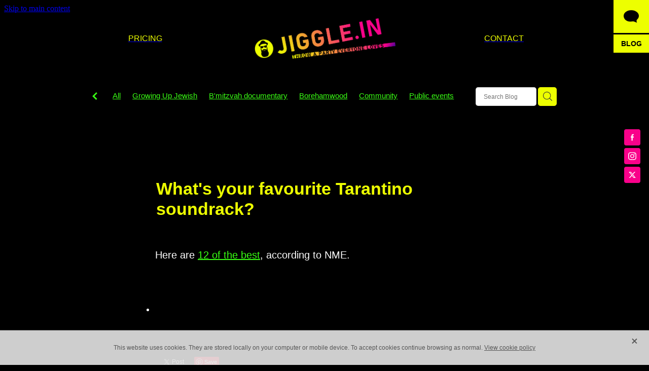

--- FILE ---
content_type: text/css
request_url: https://www.jiggle.in/site_files/2487/assets/blog/blog.css?v=20260111230016
body_size: 1633
content:
._7720d2f9:not(:focus-visible){position:absolute;left:-1px;top:auto;width:1px;height:1px;overflow:hidden;padding:0;clip:rect(1px,1px,1px,1px);clip-path:inset(50%);margin:-1px}body.auth ._7720d2f9:focus-visible{top:3.625rem}._7720d2f9:focus-visible{position:absolute;width:auto;height:auto;z-index:2000;left:.5rem;top:.5rem;clip:unset;clip-path:unset;font-size:1rem;padding:.75rem 1.25rem}._254b5c18:focus-visible{background-color:#244fb6;color:#fff;border-radius:.25rem}._254b5c18:hover{background-color:#1c3f91}@layer rs-base{._925853a1--1770c57a{--button-group-background-color:rgb(var(--website-brand-9b51b055-c2f8-4182-ac41-97f89ea5cbc2)/1);--button-group-text-color:#222;--button-group-border-size:0px;--button-group-border-radius:.5rem;--button-group-border-color:rgb(var(--website-brand-9b51aff6-ec2c-4c1f-ba02-72e98b02c278)/1);--button-group-font-weight:600;--button-group-font-family:"Bahnschrift SemiBold Regular";--button-group-font-style:normal;--button-group-hover-background-color:#1be100;--button-group-hover-text-color:#222;--button-group-hover-border-color:#cfe100;--button-group-font-size:1.25rem;--button-group-mobile-font-size:1.125rem;--button-group-letter-spacing:0em;--button-group-line-height:1.5;--button-group-text-transform:none;--button-group-padding:1rem 1.5em;--button-group-centered-text:start;--button-group-display:inline-flex;--button-group-width:auto;--button-group-min-width:4.375rem;--button-group-max-width:unset}}@layer rs-variants{._7c78bdb9--1770c57a ._925853a1{--button-group-font-size:1.25rem;--button-group-mobile-font-size:1.125rem;--button-group-letter-spacing:0em;--button-group-line-height:1.5;--button-group-text-transform:none;--button-group-border-radius:.5rem;--button-group-padding:1rem 1.5em;--button-group-display:inline-flex;--button-group-width:auto;--button-group-min-width:4.375rem;--button-group-max-width:unset}}@layer rs-base{._925853a1--6d5a31dd{--button-group-background-color:rgb(var(--website-brand-9b51b055-c2f8-4182-ac41-97f89ea5cbc2)/1);--button-group-text-color:#222;--button-group-border-size:0px;--button-group-border-radius:.5rem;--button-group-border-color:rgb(var(--website-brand-9b51aff6-ec2c-4c1f-ba02-72e98b02c278)/1);--button-group-font-weight:600;--button-group-font-family:"Bahnschrift SemiBold Regular";--button-group-font-style:normal;--button-group-hover-background-color:#1be100;--button-group-hover-text-color:#222;--button-group-hover-border-color:#cfe100;--button-group-font-size:1.125rem;--button-group-mobile-font-size:1.25rem;--button-group-letter-spacing:0em;--button-group-line-height:1.5;--button-group-text-transform:none;--button-group-padding:1rem 1.5em;--button-group-centered-text:start;--button-group-display:inline-flex;--button-group-width:auto;--button-group-min-width:4.375rem;--button-group-max-width:unset}}@layer rs-variants{._7c78bdb9--6d5a31dd ._925853a1{--button-group-font-size:1.125rem;--button-group-mobile-font-size:1.25rem;--button-group-letter-spacing:0em;--button-group-line-height:1.5;--button-group-text-transform:none;--button-group-border-radius:.5rem;--button-group-padding:1rem 1.5em;--button-group-display:inline-flex;--button-group-width:auto;--button-group-min-width:4.375rem;--button-group-max-width:unset}}@layer rs-base{._925853a1--0cc1ad72{--button-group-background-color:rgb(var(--website-brand-9b51b055-c2f8-4182-ac41-97f89ea5cbc2)/1);--button-group-text-color:#222;--button-group-border-size:0px;--button-group-border-radius:.5rem;--button-group-border-color:rgb(var(--website-brand-9b51b055-c2f8-4182-ac41-97f89ea5cbc2)/1);--button-group-font-weight:400;--button-group-font-family:"Bahnschrift Regular";--button-group-font-style:normal;--button-group-hover-background-color:#323232;--button-group-hover-text-color:transparent;--button-group-hover-border-color:#323232;--button-group-font-size:1rem;--button-group-mobile-font-size:1.25rem;--button-group-letter-spacing:0em;--button-group-line-height:1;--button-group-text-transform:none;--button-group-padding:.7em .95em;--button-group-centered-text:center;--button-group-display:inline-flex;--button-group-width:auto;--button-group-min-width:4.375rem;--button-group-max-width:unset}}@layer rs-variants{._7c78bdb9--0cc1ad72 ._925853a1{--button-group-font-size:1rem;--button-group-mobile-font-size:1.25rem;--button-group-letter-spacing:0em;--button-group-line-height:1;--button-group-text-transform:none;--button-group-border-radius:.5rem;--button-group-padding:.7em .95em;--button-group-display:inline-flex;--button-group-width:auto;--button-group-min-width:4.375rem;--button-group-max-width:unset}}@layer rs-base{._925853a1--5882461c{--button-group-background-color:rgb(var(--website-brand-9b51b055-c2f8-4182-ac41-97f89ea5cbc2)/1);--button-group-text-color:#222;--button-group-border-size:0px;--button-group-border-radius:.5rem;--button-group-border-color:rgb(var(--website-brand-9b51aff6-ec2c-4c1f-ba02-72e98b02c278)/1);--button-group-font-weight:600;--button-group-font-family:"Bahnschrift SemiBold Regular";--button-group-font-style:normal;--button-group-hover-background-color:#1be100;--button-group-hover-text-color:#222;--button-group-hover-border-color:#1be100;--button-group-font-size:1.25rem;--button-group-mobile-font-size:1.25rem;--button-group-letter-spacing:0em;--button-group-line-height:1.5;--button-group-text-transform:none;--button-group-padding:1rem 1.5em;--button-group-centered-text:start;--button-group-display:inline-flex;--button-group-width:auto;--button-group-min-width:4.375rem;--button-group-max-width:unset}}@layer rs-variants{._7c78bdb9--5882461c ._925853a1{--button-group-font-size:1.25rem;--button-group-mobile-font-size:1.25rem;--button-group-letter-spacing:0em;--button-group-line-height:1.5;--button-group-text-transform:none;--button-group-border-radius:.5rem;--button-group-padding:1rem 1.5em;--button-group-display:inline-flex;--button-group-width:auto;--button-group-min-width:4.375rem;--button-group-max-width:unset}}@layer rs-base{._925853a1--19c691a0{--button-group-background-color:rgb(var(--website-brand-9b51b055-c2f8-4182-ac41-97f89ea5cbc2)/1);--button-group-text-color:rgb(var(--website-brand-9b51aff6-ec2c-4c1f-ba02-72e98b02c278)/1);--button-group-border-size:0px;--button-group-border-radius:.5rem;--button-group-border-color:rgb(var(--website-brand-9b51aff6-ec2c-4c1f-ba02-72e98b02c278)/1);--button-group-font-weight:600;--button-group-font-family:"Bahnschrift SemiBold Regular";--button-group-font-style:normal;--button-group-hover-background-color:transparent;--button-group-hover-text-color:#1be100;--button-group-hover-border-color:#1be100;--button-group-font-size:1.25rem;--button-group-mobile-font-size:1.25rem;--button-group-letter-spacing:0em;--button-group-line-height:1.5;--button-group-text-transform:none;--button-group-padding:1rem 1.5em;--button-group-centered-text:start;--button-group-display:inline-flex;--button-group-width:auto;--button-group-min-width:4.375rem;--button-group-max-width:unset}}@layer rs-variants{._7c78bdb9--19c691a0 ._925853a1{--button-group-font-size:1.25rem;--button-group-mobile-font-size:1.25rem;--button-group-letter-spacing:0em;--button-group-line-height:1.5;--button-group-text-transform:none;--button-group-border-radius:.5rem;--button-group-padding:1rem 1.5em;--button-group-display:inline-flex;--button-group-width:auto;--button-group-min-width:4.375rem;--button-group-max-width:unset}}@layer rs-base{._925853a1:hover{background-color:var(--button-group-hover-background-color);color:var(--button-group-hover-text-color);box-shadow:inset 0 0 0 var(--button-group-border-size) var(--button-group-hover-border-color)}._925853a1{box-sizing:border-box;border:none;outline:none;cursor:pointer;align-items:center;font-smoothing:antialiased;-webkit-font-smoothing:antialiased;justify-content:var(--button-group-centered-text);text-align:var(--button-group-centered-text);background-color:var(--button-group-background-color);color:var(--button-group-text-color);box-shadow:inset 0 0 0 var(--button-group-border-size) var(--button-group-border-color);border-radius:var(--button-group-border-radius);padding:var(--button-group-padding);font-family:var(--button-group-font-family);font-weight:var(--button-group-font-weight);font-style:var(--button-group-font-style);font-size:var(--button-group-font-size);text-transform:var(--button-group-text-transform);letter-spacing:var(--button-group-letter-spacing);transition:background-color .15s ease-out,color .15s ease-out,border-color .15s ease-out;line-height:var(--button-group-line-height);display:var(--button-group-display);width:var(--button-group-width);max-width:var(--button-group-max-width);min-width:var(--button-group-min-width);word-wrap:break-word;min-height:calc(var(--button-group-font-size)*var(--button-group-line-height))}@media (max-width:41.6875rem){._925853a1{font-size:var(--button-group-mobile-font-size)}}}._f1dcfe40{display:flex;flex-wrap:wrap;gap:.5rem;align-items:center;align-self:stretch}._4b0152f0{display:inline-block;width:auto;max-width:none;min-width:4.375rem;text-align:center;white-space:nowrap;text-decoration:none}._766d9222{justify-content:start}._3d1a6c78{justify-content:center}._774d5a3c{justify-content:end}._a6990dac{display:inline-flex;align-items:center;justify-content:space-between;gap:.5rem}._a6990dac:hover ._611ce439{background-color:var(--button-group-hover-text-color)}._a6990dac:hover ._611ce439 svg{fill:var(--button-group-hover-background-color)}._611ce439{border-radius:var(--button-group-border-radius);background-color:var(--button-group-text-color);padding:.125rem .375rem;transition:background .25s linear;display:inline-flex;align-items:center;line-height:1rem;gap:.25rem}._611ce439 svg{height:8PX;fill:var(--button-group-background-color)}._a6990dac:hover ._6e81833f{color:var(--button-group-hover-background-color)}._6e81833f{font-family:arial;text-transform:uppercase;font-size:.6875rem;font-weight:700;color:var(--button-group-background-color);position:relative;transition:background .25s linear;letter-spacing:initial}._2c8f55ae{display:inline-flex;transition:background .25s linear}._a6990dac:hover ._ab36743f svg{fill:var(--content-background-color)}._ab36743f svg{fill:var(--content-background-color)}._a6990dac:hover ._e43b9f01{color:var(--content-background-color)}._e43b9f01{color:var(--content-background-color)}._9cefdf70 ._ce3b2903{width:auto}._9cefdf70 ._611ce439{display:none}._252144ef{padding:1.25rem;overflow:hidden;box-sizing:border-box;width:75%;position:absolute;z-index:2;left:50%;transform:translateX(-50%);top:10%;pointer-events:none;opacity:0;background-color:var(--button-group-background-color);font-smoothing:antialiased;-webkit-font-smoothing:antialiased}._8dce7e5f{position:absolute;top:0;left:0;width:100%;height:100%;z-index:1;opacity:0;pointer-events:none}._2c899cee{pointer-events:auto}._9df0276b{font-size:1.125rem;line-height:1.2em;padding-left:2.1875rem;word-wrap:break-word}._9df0276b svg{width:1.5rem;height:1.1875rem;position:absolute;top:50%;transform:translateY(-50%);translate:-2.5rem 0;fill:var(--button-group-text-color)}